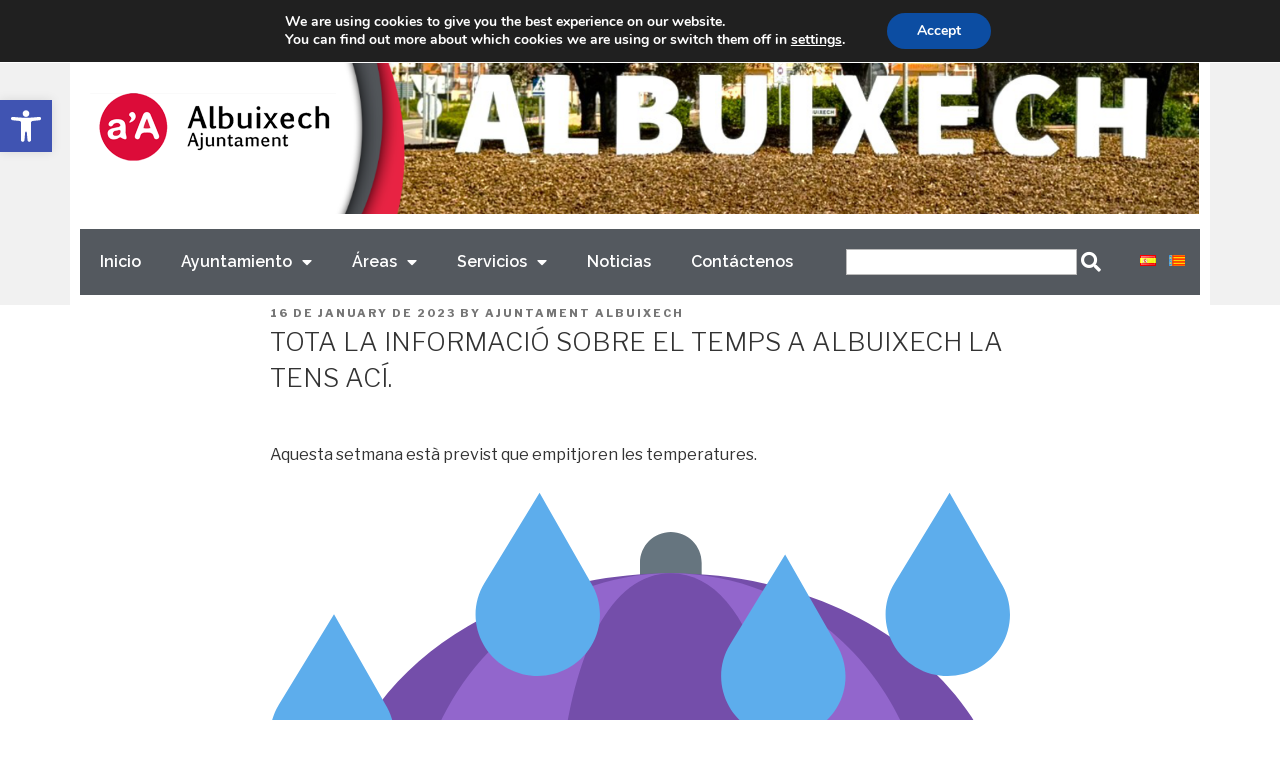

--- FILE ---
content_type: text/css
request_url: https://albuixech.es/wp-content/uploads/elementor/css/post-38.css?ver=1768476772
body_size: 906
content:
.elementor-38 .elementor-element.elementor-element-d18fe2e:not(.elementor-motion-effects-element-type-background) > .elementor-column-wrap, .elementor-38 .elementor-element.elementor-element-d18fe2e > .elementor-column-wrap > .elementor-motion-effects-container > .elementor-motion-effects-layer{background-color:#FFFFFF;}.elementor-38 .elementor-element.elementor-element-d18fe2e > .elementor-element-populated >  .elementor-background-overlay{opacity:0.5;}.elementor-38 .elementor-element.elementor-element-d18fe2e > .elementor-element-populated{transition:background 0.3s, border 0.3s, border-radius 0.3s, box-shadow 0.3s;}.elementor-38 .elementor-element.elementor-element-d18fe2e > .elementor-element-populated > .elementor-background-overlay{transition:background 0.3s, border-radius 0.3s, opacity 0.3s;}.elementor-38 .elementor-element.elementor-element-86352f7 .bdt-slideshow .bdt-slideshow-content-wrapper{max-width:200px;}.elementor-38 .elementor-element.elementor-element-86352f7 > .elementor-widget-container{margin:0px 11px 0px 10px;}.elementor-38 .elementor-element.elementor-element-1ddc9f4{text-align:left;}.elementor-38 .elementor-element.elementor-element-1ddc9f4 > .elementor-widget-container{margin:-160px 0px 0px 0px;}.elementor-38 .elementor-element.elementor-element-7b9cb1a > .elementor-background-overlay{background-color:#E3E3E3;opacity:0.5;transition:background 0.3s, border-radius 0.3s, opacity 0.3s;}.elementor-38 .elementor-element.elementor-element-7b9cb1a{transition:background 0.3s, border 0.3s, border-radius 0.3s, box-shadow 0.3s;}.elementor-38 .elementor-element.elementor-element-6bf3ffa:not(.elementor-motion-effects-element-type-background) > .elementor-column-wrap, .elementor-38 .elementor-element.elementor-element-6bf3ffa > .elementor-column-wrap > .elementor-motion-effects-container > .elementor-motion-effects-layer{background-color:#FFFFFF;}.elementor-38 .elementor-element.elementor-element-6bf3ffa > .elementor-element-populated{transition:background 0.3s, border 0.3s, border-radius 0.3s, box-shadow 0.3s;}.elementor-38 .elementor-element.elementor-element-6bf3ffa > .elementor-element-populated > .elementor-background-overlay{transition:background 0.3s, border-radius 0.3s, opacity 0.3s;}.elementor-38 .elementor-element.elementor-element-907e25f:not(.elementor-motion-effects-element-type-background) > .elementor-column-wrap, .elementor-38 .elementor-element.elementor-element-907e25f > .elementor-column-wrap > .elementor-motion-effects-container > .elementor-motion-effects-layer{background-color:#54595F;}.elementor-38 .elementor-element.elementor-element-907e25f > .elementor-element-populated{transition:background 0.3s, border 0.3s, border-radius 0.3s, box-shadow 0.3s;}.elementor-38 .elementor-element.elementor-element-907e25f > .elementor-element-populated > .elementor-background-overlay{transition:background 0.3s, border-radius 0.3s, opacity 0.3s;}.elementor-38 .elementor-element.elementor-element-7c77495 .elementor-menu-toggle{margin:0 auto;}.elementor-38 .elementor-element.elementor-element-7c77495 .elementor-nav-menu .elementor-item{font-family:"Raleway", Sans-serif;}.elementor-38 .elementor-element.elementor-element-7c77495 .elementor-nav-menu--main .elementor-item{color:#FFFFFF;}.elementor-38 .elementor-element.elementor-element-7c77495 .elementor-nav-menu--main .elementor-item:hover,
					.elementor-38 .elementor-element.elementor-element-7c77495 .elementor-nav-menu--main .elementor-item.elementor-item-active,
					.elementor-38 .elementor-element.elementor-element-7c77495 .elementor-nav-menu--main .elementor-item.highlighted,
					.elementor-38 .elementor-element.elementor-element-7c77495 .elementor-nav-menu--main .elementor-item:focus{color:#fff;}.elementor-38 .elementor-element.elementor-element-7c77495 .elementor-nav-menu--main:not(.e--pointer-framed) .elementor-item:before,
					.elementor-38 .elementor-element.elementor-element-7c77495 .elementor-nav-menu--main:not(.e--pointer-framed) .elementor-item:after{background-color:#DF0034;}.elementor-38 .elementor-element.elementor-element-7c77495 .e--pointer-framed .elementor-item:before,
					.elementor-38 .elementor-element.elementor-element-7c77495 .e--pointer-framed .elementor-item:after{border-color:#DF0034;}.elementor-38 .elementor-element.elementor-element-7c77495 > .elementor-widget-container{margin:0px 0px -10px -10px;padding:0px 0px 0px 0px;background-color:#54595F;}.elementor-38 .elementor-element.elementor-element-385ff49 .jet-search__field{background-color:#FFFFFF;padding:0px 0px 0px 0px;margin:0px 0px 0px 0px;border-radius:0px 0px 0px 0px;}.elementor-38 .elementor-element.elementor-element-385ff49 .jet-search__submit-icon{font-size:20px;}.elementor-38 .elementor-element.elementor-element-385ff49 .jet-search__submit{background-color:#02010100;padding:0px 0px 0px 0px;margin:2px 0px 2px 4px;}.elementor-38 .elementor-element.elementor-element-385ff49 > .elementor-widget-container{margin:0px 0px 0px 0px;padding:0px 0px 0px 0px;}.elementor-38 .elementor-element.elementor-element-385ff49{width:255px;max-width:255px;top:10px;}body:not(.rtl) .elementor-38 .elementor-element.elementor-element-385ff49{left:756px;}body.rtl .elementor-38 .elementor-element.elementor-element-385ff49{right:756px;}.elementor-38 .elementor-element.elementor-element-f3f7e21:not(.elementor-motion-effects-element-type-background) > .elementor-column-wrap, .elementor-38 .elementor-element.elementor-element-f3f7e21 > .elementor-column-wrap > .elementor-motion-effects-container > .elementor-motion-effects-layer{background-color:#54595F;}.elementor-38 .elementor-element.elementor-element-f3f7e21 > .elementor-element-populated{transition:background 0.3s, border 0.3s, border-radius 0.3s, box-shadow 0.3s;}.elementor-38 .elementor-element.elementor-element-f3f7e21 > .elementor-element-populated > .elementor-background-overlay{transition:background 0.3s, border-radius 0.3s, opacity 0.3s;}.elementor-38 .elementor-element.elementor-element-34bd2e0 > .elementor-widget-container{margin:0px 0px -14px 0px;padding:10px 0px 17px 0px;background-color:#54595F;border-radius:0px 0px 0px 0px;}.elementor-38 .elementor-element.elementor-element-34bd2e0{z-index:0;width:100%;max-width:100%;align-self:center;}.elementor-38 .elementor-element.elementor-element-b627872:not(.elementor-motion-effects-element-type-background), .elementor-38 .elementor-element.elementor-element-b627872 > .elementor-motion-effects-container > .elementor-motion-effects-layer{background-color:#FFFFFF;}.elementor-38 .elementor-element.elementor-element-b627872 > .elementor-background-overlay{background-color:#FFFFFF;opacity:0.5;transition:background 0.3s, border-radius 0.3s, opacity 0.3s;}.elementor-38 .elementor-element.elementor-element-b627872{transition:background 0.3s, border 0.3s, border-radius 0.3s, box-shadow 0.3s;margin-top:-15px;margin-bottom:0px;padding:0px 0px 0px 0px;}.elementor-38 .elementor-element.elementor-element-791b140:not(.elementor-motion-effects-element-type-background), .elementor-38 .elementor-element.elementor-element-791b140 > .elementor-motion-effects-container > .elementor-motion-effects-layer{background-color:rgba(227, 227, 227, 0);}.elementor-38 .elementor-element.elementor-element-791b140 > .elementor-background-overlay{background-color:#E3E3E3;opacity:0.5;transition:background 0.3s, border-radius 0.3s, opacity 0.3s;}.elementor-38 .elementor-element.elementor-element-791b140{transition:background 0.3s, border 0.3s, border-radius 0.3s, box-shadow 0.3s;}.elementor-widget .tippy-tooltip .tippy-content{text-align:center;}@media(min-width:768px){.elementor-38 .elementor-element.elementor-element-907e25f{width:93.036%;}.elementor-38 .elementor-element.elementor-element-f3f7e21{width:6.921%;}}/* Start custom CSS for wp-widget-polylang, class: .elementor-element-34bd2e0 */#menubanderas ul li {
    list-style: none; display: inline !important; margin: 0 5px;}
#menubanderas ul {text-align:right !important;margin: 0}/* End custom CSS */
/* Start custom CSS for wp-widget-polylang, class: .elementor-element-34bd2e0 */#menubanderas ul li {
    list-style: none; display: inline !important; margin: 0 5px;}
#menubanderas ul {text-align:right !important;margin: 0}/* End custom CSS */
/* Start custom CSS for wp-widget-polylang, class: .elementor-element-34bd2e0 */#menubanderas ul li {
    list-style: none; display: inline !important; margin: 0 5px;}
#menubanderas ul {text-align:right !important;margin: 0}/* End custom CSS */
/* Start custom CSS for wp-widget-polylang, class: .elementor-element-34bd2e0 */#menubanderas ul li {
    list-style: none; display: inline !important; margin: 0 5px;}
#menubanderas ul {text-align:right !important;margin: 0}/* End custom CSS */
/* Start custom CSS for section, class: .elementor-element-791b140 */#menusuperior .elementor-widget-nav-menu {margin-bottom:10px;}/* End custom CSS */

--- FILE ---
content_type: application/javascript
request_url: https://albuixech.es/wp-content/plugins/bdthemes-element-pack/assets/vendor/js/jquery.mThumbnailScroller.min.js?ver=2.0.2
body_size: 8444
content:
!function(A,S,t){var B,s="mThumbnailScroller",z="mTS",a=".mThumbnailScroller",r={setTop:0,setLeft:0,type:"hover-50",axis:"x",speed:15,contentTouchScroll:25,markup:{buttonsPlaceholder:!1,buttonsHTML:{up:"SVG set 1",down:"SVG set 1",left:"SVG set 1",right:"SVG set 1"}},advanced:{autoExpandHorizontalScroll:!0,updateOnContentResize:!0,updateOnImageLoad:!0},theme:"none",callbacks:{onTotalScrollOffset:0,onTotalScrollBackOffset:0,alwaysTriggerOffsets:!0}},l=0,i={},o=S.attachEvent&&!S.addEventListener?1:0,c=["mTS_disabled","mTS_destroyed","mTS_no_scroll"],v={init:function(o){o=A.extend(!0,{},r,o);var t=d.call(this);if(o.live){var e=o.liveSelector||this.selector||a,n=A(e);if("off"===o.live)return void h(e);i[e]=setTimeout(function(){n.mThumbnailScroller(o),"once"===o.live&&n.length&&h(e)},500)}else h(e);return o.speed=0===o.speed?100:o.speed,u(o),A(t).each(function(){var t=A(this);if(!t.data(z)){t.data(z,{idx:++l,opt:o,html:null,overflowed:null,bindEvents:!1,tweenRunning:!1,langDir:t.css("direction"),cbOffsets:null,trigger:null});var e=t.data(z).opt,n=t.data("mts-axis"),a=t.data("mts-type"),i=t.data("mts-theme");n&&(e.axis=n),a&&(e.type=a),i&&(e.theme=i,u(e)),f.call(this),v.update.call(null,t)}})},update:function(t){var e=t||d.call(this);return A(e).each(function(){var t=A(this);if(t.data(z)){var e=t.data(z),n=e.opt,a=A("#mTS_"+e.idx+"_container");if(!a.length)return;e.tweenRunning&&R(t),t.hasClass(c[0])&&t.removeClass(c[0]),t.hasClass(c[1])&&t.removeClass(c[1]),g.call(this),p.call(this),e.overflowed=w.call(this),M.call(this),_.call(this);var i=[a[0].offsetTop,a[0].offsetLeft];"x"!==n.axis&&(e.overflowed[0]?U(t,i[0].toString(),{dir:"y",dur:0,overwrite:"none"}):(b.call(this),"y"===n.axis?(U(t,"0",{dir:"y",dur:0,overwrite:"none"}),y.call(this)):"yx"===n.axis&&e.overflowed[1]&&U(t,i[1].toString(),{dir:"x",dur:0,overwrite:"none"}))),"y"!==n.axis&&(e.overflowed[1]?U(t,i[1].toString(),{dir:"x",dur:0,overwrite:"none"}):(b.call(this),"x"===n.axis?(U(t,"0",{dir:"x",dur:0,overwrite:"none"}),y.call(this)):"yx"===n.axis&&e.overflowed[0]&&U(t,i[0].toString(),{dir:"y",dur:0,overwrite:"none"}))),e.overflowed[0]||e.overflowed[1]?t.removeClass(c[2]):t.addClass(c[2]),F.call(this)}})},scrollTo:function(l,s){if(void 0!==l&&null!=l){var t=d.call(this);return A(t).each(function(){var t=A(this);if(t.data(z)){var e=t.data(z),n=e.opt,a={trigger:"external",speed:n.speed,duration:1e3,easing:"easeInOut",timeout:60,callbacks:!0,onStart:!0,onUpdate:!0,onComplete:!0},i=A.extend(!0,{},a,s),o=E.call(this,l),r=i.duration?i.duration:7e3/(i.speed||1);o[0]=D.call(this,o[0],"y"),o[1]=D.call(this,o[1],"x"),i.dur=0<r&&r<17?17:r,setTimeout(function(){null!==o[0]&&void 0!==o[0]&&"x"!==n.axis&&e.overflowed[0]&&(i.dir="y",i.overwrite="all",U(t,-o[0].toString(),i)),null!==o[1]&&void 0!==o[1]&&"y"!==n.axis&&e.overflowed[1]&&(i.dir="x",i.overwrite="none",U(t,-o[1].toString(),i))},i.timeout)}})}},stop:function(){var t=d.call(this);return A(t).each(function(){var t=A(this);t.data(z)&&R(t)})},disable:function(e){var t=d.call(this);return A(t).each(function(){var t=A(this);if(t.data(z)){t.data(z).opt;F.call(this,"remove"),y.call(this),e&&b.call(this),M.call(this,!0),t.addClass(c[0])}})},destroy:function(){var o=d.call(this);return A(o).each(function(){var t=A(this);if(t.data(z)){var e=t.data(z),n=e.opt,a=A("#mTS_"+e.idx),i=(A("#mTS_"+e.idx+"_container"),A("#mTS_"+e.idx+"_buttonUp,#mTS_"+e.idx+"_buttonDown,#mTS_"+e.idx+"_buttonLeft,#mTS_"+e.idx+"_buttonRight"));n.live&&h(o),F.call(this,"remove"),y.call(this),b.call(this),t.removeData(z),H(this,"mts"),i.remove(),a.replaceWith(e.html),t.removeClass(s+" _"+z+"_"+e.idx+" "+z+"-"+n.theme+" "+c[2]+" "+c[0]).addClass(c[1])}})}},d=function(){return"object"!=typeof A(this)||A(this).length<1?a:this},u=function(t){var e=["hover-classic"],n=["hover-full"];t.markup.buttonsPlaceholder=-1<A.inArray(t.theme,["buttons-out"])?"outside":t.markup.buttonsPlaceholder,t.markup.buttonsHTML=-1<A.inArray(t.theme,["buttons-in"])?{up:"SVG set 2",down:"SVG set 2",left:"SVG set 2",right:"SVG set 2"}:-1<A.inArray(t.theme,["buttons-out"])?{up:"SVG set 3",down:"SVG set 3",left:"SVG set 3",right:"SVG set 3"}:t.markup.buttonsHTML,t.type=-1<A.inArray(t.theme,e)?"hover-85":-1<A.inArray(t.theme,n)?"hover-precise":t.type,t.speed=-1<A.inArray(t.theme,e)?60:-1<A.inArray(t.theme,n)?10:t.speed},h=function(t){i[t]&&(clearTimeout(i[t]),H(i,t))},f=function(){var t=A(this),e=t.data(z),n=e.opt,a="yx"===n.axis?"mTS_vertical_horizontal":"x"===n.axis?"mTS_horizontal":"mTS_vertical",i=n.markup.thumbnailsContainer||"ul",o=n.markup.thumbnailContainer||"li",r=n.markup.thumbnailElement||"img";if(e.html=t.children().clone(!0,!0),!t.find(i).length){var l=t.find("li").length?"<ul class='mTSAutoContainer' />":"<div class='mTSAutoContainer' />";t.wrapInner(l),i=".mTSAutoContainer"}n.setWidth&&t.css("width",n.setWidth),n.setHeight&&t.css("height",n.setHeight),n.setLeft="y"!==n.axis&&"rtl"===e.langDir?"-989999px":n.setLeft,t.addClass(s+" _"+z+"_"+e.idx+" "+z+"-"+n.theme).find(i).wrap("<div id='mTS_"+e.idx+"' class='mTSWrapper "+a+"' />").addClass(z+"Container").attr("id","mTS_"+e.idx+"_container").css({position:"relative",top:n.setTop,left:n.setLeft}).find(o).addClass(z+"ThumbContainer").find(r).addClass(z+"Thumb"),m.call(this)},p=function(){var t=A(this).data(z),e=t.opt,n=A("#mTS_"+t.idx+"_container");e.advanced.autoExpandHorizontalScroll&&"y"!==e.axis&&n.css({position:"absolute",width:"auto"}).wrap("<div class='mTS_h_wrapper' style='position:relative; left:0; width:999999px;' />").css({width:Math.ceil(n[0].getBoundingClientRect().right)-Math.floor(n[0].getBoundingClientRect().left),position:"relative"}).unwrap()},m=function(){var t=A(this),e=t.data(z),n=e.opt,a=n.markup.buttonsPlaceholder?"outside"===n.markup.buttonsPlaceholder?t:A(n.markup.buttonsPlaceholder):A("#mTS_"+e.idx),i=["<a href='#' id='mTS_"+e.idx+"_buttonUp' class='mTSButton mTSButtonUp'><span class='mTSButtonIconContainer'>"+x.call(this,"up")+"</span></a>","<a href='#' id='mTS_"+e.idx+"_buttonDown' class='mTSButton mTSButtonDown'><span class='mTSButtonIconContainer'>"+x.call(this,"down")+"</span></a>","<a href='#' id='mTS_"+e.idx+"_buttonLeft' class='mTSButton mTSButtonLeft'><span class='mTSButtonIconContainer'>"+x.call(this,"left")+"</span></a>","<a href='#' id='mTS_"+e.idx+"_buttonRight' class='mTSButton mTSButtonRight'><span class='mTSButtonIconContainer'>"+x.call(this,"right")+"</span></a>"];n.axis,n.axis;a.hasClass(s)&&"static"===a.css("position")&&a.css("position","relative"),-1!==n.type.indexOf("click")&&("x"!==n.axis&&a.append(i[0]+i[1]),"y"!==n.axis&&a.append(i[2]+i[3]))},x=function(t){var e=A(this).data(z).opt.markup.buttonsHTML,n="SVG set 1"===e[t]?0:"SVG set 2"===e[t]?1:"SVG set 3"===e[t]?2:"SVG set 4"===e[t]?3:"SVG set 5"===e[t]?4:null;switch(t){case"up":return null===n?e[t]:o?"&uarr;":T(e[t])[n][0];case"down":return null===n?e[t]:o?"&darr;":T(e[t])[n][1];case"left":return null===n?e[t]:o?"&larr;":T(e[t])[n][2];case"right":return null===n?e[t]:o?"&rarr;":T(e[t])[n][3]}},T=function(){var t="<svg version='1.1' viewBox='0 0 24 24' preserveAspectRatio='xMinYMin meet' class='mTSButtonIcon'><g><line stroke-width='1' x1='' y1='' x2='' y2='' stroke='#449FDB' opacity=''></line></g>",e="</svg>";return[[t+"<path d='M20.561 9.439l-7.5-7.5c-0.586-0.586-1.535-0.586-2.121 0l-7.5 7.5c-0.586 0.586-0.586 1.536 0 2.121s1.536 0.586 2.121 0l4.939-4.939v14.379c0 0.828 0.672 1.5 1.5 1.5s1.5-0.672 1.5-1.5v-14.379l4.939 4.939c0.293 0.293 0.677 0.439 1.061 0.439s0.768-0.146 1.061-0.439c0.586-0.586 0.586-1.535 0-2.121z'></path>"+e,t+"<path d='M3.439 14.561l7.5 7.5c0.586 0.586 1.536 0.586 2.121 0l7.5-7.5c0.586-0.586 0.586-1.536 0-2.121s-1.536-0.586-2.121 0l-4.939 4.939v-14.379c0-0.828-0.672-1.5-1.5-1.5s-1.5 0.672-1.5 1.5v14.379l-4.939-4.939c-0.293-0.293-0.677-0.439-1.061-0.439s-0.768 0.146-1.061 0.439c-0.586 0.586-0.586 1.536 0 2.121z'></path>"+e,t+"<path d='M9.439 3.439l-7.5 7.5c-0.586 0.586-0.586 1.536 0 2.121l7.5 7.5c0.586 0.586 1.536 0.586 2.121 0s0.586-1.536 0-2.121l-4.939-4.939h14.379c0.828 0 1.5-0.672 1.5-1.5s-0.672-1.5-1.5-1.5h-14.379l4.939-4.939c0.293-0.293 0.439-0.677 0.439-1.061s-0.146-0.768-0.439-1.061c-0.586-0.586-1.536-0.586-2.121 0z'></path>"+e,t+"<path d='M14.561 20.561l7.5-7.5c0.586-0.586 0.586-1.536 0-2.121l-7.5-7.5c-0.586-0.586-1.536-0.586-2.121 0s-0.586 1.536 0 2.121l4.939 4.939h-14.379c-0.828 0-1.5 0.672-1.5 1.5s0.672 1.5 1.5 1.5h14.379l-4.939 4.939c-0.293 0.293-0.439 0.677-0.439 1.061s0.146 0.768 0.439 1.061c0.586 0.586 1.536 0.586 2.121 0z'></path>"+e],[t+"<path d='M18.58 13.724c-0.488-0.502-5.634-5.402-5.634-5.402-0.262-0.268-0.604-0.402-0.946-0.402-0.343 0-0.685 0.134-0.946 0.402 0 0-5.146 4.901-5.635 5.402-0.488 0.502-0.522 1.404 0 1.939 0.523 0.534 1.252 0.577 1.891 0l4.69-4.496 4.688 4.496c0.641 0.577 1.37 0.534 1.891 0 0.523-0.536 0.491-1.439 0-1.939z'</path>"+e,t+"<path d='M18.58 10.276c-0.488 0.502-5.634 5.404-5.634 5.404-0.262 0.268-0.604 0.401-0.946 0.401-0.343 0-0.685-0.133-0.946-0.401 0 0-5.146-4.902-5.635-5.404-0.488-0.502-0.522-1.403 0-1.939 0.523-0.535 1.252-0.577 1.891 0l4.69 4.498 4.688-4.496c0.641-0.577 1.37-0.535 1.891 0 0.523 0.535 0.491 1.438 0 1.938z'></path>"+e,t+"<path d='M13.724 5.419c-0.502 0.49-5.402 5.635-5.402 5.635-0.268 0.262-0.401 0.604-0.401 0.946s0.133 0.684 0.401 0.946c0 0 4.901 5.146 5.402 5.634 0.502 0.49 1.404 0.523 1.939 0 0.534-0.522 0.576-1.25-0.001-1.89l-4.496-4.69 4.496-4.69c0.577-0.641 0.535-1.369 0.001-1.891-0.536-0.522-1.439-0.49-1.939 0z'></path>"+e,t+"<path d='M10.276 5.419c0.502 0.49 5.402 5.635 5.402 5.635 0.269 0.262 0.402 0.604 0.402 0.946s-0.133 0.684-0.402 0.946c0 0-4.901 5.146-5.402 5.634-0.502 0.49-1.403 0.523-1.939 0-0.535-0.522-0.577-1.25 0-1.89l4.498-4.69-4.496-4.69c-0.577-0.641-0.535-1.369 0-1.891s1.438-0.49 1.938 0z'></path>"+e],[t+"<path d='M20.902 17.279c0.325 0.322 0.851 0.322 1.175 0 0.325-0.322 0.325-0.841 0-1.163l-9.49-9.396c-0.324-0.322-0.85-0.322-1.174 0l-9.49 9.396c-0.324 0.322-0.325 0.841 0 1.163s0.85 0.322 1.175 0l8.902-8.569 8.902 8.569z'></path>"+e,t+"<path d='M3.098 6.721c-0.325-0.322-0.851-0.322-1.175 0-0.324 0.32-0.324 0.841 0 1.163l9.49 9.396c0.325 0.322 0.85 0.322 1.175 0l9.49-9.396c0.324-0.322 0.325-0.841 0-1.163s-0.852-0.322-1.175-0.001l-8.903 8.569-8.902-8.568z'></path>"+e,t+"<path d='M17.279 20.902c0.322 0.325 0.322 0.85 0 1.175s-0.841 0.325-1.163 0l-9.396-9.488c-0.322-0.325-0.322-0.851 0-1.175l9.396-9.49c0.322-0.325 0.841-0.325 1.163 0s0.322 0.85 0 1.175l-8.568 8.902 8.568 8.902z'</path>"+e,t+"<path d='M6.72 20.902c-0.322 0.325-0.322 0.85 0 1.175s0.841 0.325 1.163 0l9.396-9.488c0.322-0.325 0.322-0.851 0-1.175l-9.396-9.49c-0.322-0.325-0.841-0.325-1.163 0s-0.322 0.85 0 1.175l8.568 8.902-8.568 8.902z'</path>"+e],[t+"<path d='M12 0l-12 12h7.5v12l9 0v-12h7.5z'></path>"+e,t+"<path d='M12 24l12-12h-7.5v-12l-9-0v12h-7.5z'></path>"+e,t+"<path d='M0 12l12 12v-7.5h12l0-9h-12v-7.5z'></path>"+e,t+"<path d='M24 12l-12-12v7.5h-12l-0 9h12v7.5z'></path>"+e],[t+"<path d='M6.48 16.8h11.040l-5.521-9.6z'></path>"+e,t+"<path d='M17.52 7.201l-11.040-0.001 5.52 9.6z'></path>"+e,t+"<path d='M16.799 6.48l0.001 11.040-9.6-5.52z'></path>"+e,t+"<path d='M7.201 6.48l-0.001 11.040 9.6-5.52z'></path>"+e]]},g=function(){var t=A(this),e=t.data(z),n=(e.opt,A("#mTS_"+e.idx)),a=t.css("max-height"),i=-1!==a.indexOf("%"),o=t.css("box-sizing");if("none"!==a){var r=i?t.parent().height()*parseInt(a)/100:parseInt(a);"border-box"===o&&(r-=t.innerHeight()-t.height()+(t.outerHeight()-t.innerHeight())),n.css("max-height",Math.round(r))}},w=function(){var t=A(this).data(z),e=A("#mTS_"+t.idx),n=A("#mTS_"+t.idx+"_container");return[n.height()>e.height(),n.width()>e.width()]},b=function(){var t=A(this),e=t.data(z),n=e.opt,a=A("#mTS_"+e.idx),i=A("#mTS_"+e.idx+"_container");if(R(t),("x"!==n.axis&&!e.overflowed[0]||"y"===n.axis&&e.overflowed[0])&&i.css("top",0),"y"!==n.axis&&!e.overflowed[1]||"x"===n.axis&&e.overflowed[1]){var o="rtl"===e.langDir?a.width()-i.width():0;i.css("left",o)}},_=function(){var t=A(this).data(z),e=t.opt;t.bindEvents||(e.contentTouchScroll&&n.call(this),-1!==e.type.indexOf("hover")?"hover-precise"===e.type?k.call(this):O.call(this):-1!==e.type.indexOf("click")&&I.call(this),t.bindEvents=!0)},y=function(){var t=A(this).data(z),e=z+"_"+t.idx,n=A("#mTS_"+t.idx+",#mTS_"+t.idx+"_container,#mTS_"+t.idx+"_buttonUp,#mTS_"+t.idx+"_buttonDown,#mTS_"+t.idx+"_buttonLeft,#mTS_"+t.idx+"_buttonRight"),a=A("#mTS_"+t.idx+"_container");t.bindEvents&&(n.each(function(){A(this).unbind("."+e)}),clearTimeout(a[0].onCompleteTimeout),H(a[0],"onCompleteTimeout"),t.bindEvents=!1)},M=function(t,e,n){var a=A(this).data(z),i=a.opt;if(-1!==i.type.indexOf("click")){n||(n=i.axis);var o=[A("#mTS_"+a.idx+"_buttonUp"),A("#mTS_"+a.idx+"_buttonDown"),A("#mTS_"+a.idx+"_buttonLeft"),A("#mTS_"+a.idx+"_buttonRight")],r=z+"-hidden";"x"!==n&&(!a.overflowed[0]||t||e?sel=1===e?[o[0],o[1]]:2===e?[o[1],o[0]]:[o[0].add(o[1]),null]:sel=[a.overflowed[1]?null:o[2].add(o[3]),o[0].add(o[1])]),"y"!==n&&(!a.overflowed[1]||t||e?sel=1===e?[o[2],o[3]]:2===e?[o[3],o[2]]:[o[2].add(o[3]),null]:sel=[a.overflowed[0]?null:o[0].add(o[1]),o[2].add(o[3])]),sel[0]&&sel[0].addClass(r),sel[1]&&sel[1].removeClass(r)}},P=function(t){switch(t.type){case"pointerdown":case"MSPointerDown":case"pointermove":case"MSPointerMove":case"pointerup":case"MSPointerUp":return[t.originalEvent.pageY,t.originalEvent.pageX];case"touchstart":case"touchmove":case"touchend":var e=t.originalEvent.touches[0]||t.originalEvent.changedTouches[0];return[e.pageY,e.pageX];default:return[t.pageY,t.pageX]}},C=function(t){return B||-1!==t.type.indexOf("touch")||void 0!==t.pointerType&&(2===t.pointerType||"touch"===t.pointerType)?"touch":"mouse"},n=function(){var c,d,u,h,f,p,m,v,x,T,g,S=A(this),w=S.data(z),b=w.opt,t=z+"_"+w.idx,_=A("#mTS_"+w.idx),y=A("#mTS_"+w.idx+"_container"),M=[],C=[],k="yx"===b.axis?"none":"all",O=[];function I(t,e){var n=[1.5*e,2*e,e/1.5,e/2];return 90<t?4<e?n[0]:n[3]:60<t?3<e?n[3]:n[2]:30<t?8<e?n[1]:6<e?n[0]:4<e?e:n[2]:8<e?e:n[3]}function L(t,e,n,a,i){t&&U(S,-t.toString(),{dur:e,easing:n,dir:a,overwrite:i})}y.bind("touchstart."+t+" pointerdown."+t+" MSPointerDown."+t,function(t){if(N(t)){S.removeClass("mTS_touch_action");var e=y.offset();c=P(t)[0]-e.top,d=P(t)[1]-e.left,O=[P(t)[0],P(t)[1]]}}).bind("touchmove."+t+" pointermove."+t+" MSPointerMove."+t,function(t){if(N(t)){t.stopImmediatePropagation(),p=G();var e=_.offset(),n=P(t)[0]-e.top,a=P(t)[1]-e.left,i="linearOut";if(M.push(n),C.push(a),O[2]=Math.abs(P(t)[0]-O[0]),O[3]=Math.abs(P(t)[1]-O[1]),w.overflowed[0])var o=_.height()-y.height(),r=0<c-n&&o<n-c&&2*O[3]<O[2];if(w.overflowed[1])var l=_.width()-y.width(),s=0<d-a&&l<a-d&&2*O[2]<O[3];r||s?t.preventDefault():S.addClass("mTS_touch_action"),T="yx"===b.axis?[c-n,d-a]:"x"===b.axis?[null,d-a]:[c-n,null],y[0].idleTimer=250,w.overflowed[0]&&L(T[0],0,i,"y","all"),w.overflowed[1]&&L(T[1],0,i,"x",k)}}),_.bind("touchstart."+t+" pointerdown."+t+" MSPointerDown."+t,function(t){if(N(t)){t.stopImmediatePropagation(),B=!0,R(S),f=G();var e=_.offset();u=P(t)[0]-e.top,h=P(t)[1]-e.left,M=[],C=[]}}).bind("touchend."+t+" pointerup."+t+" MSPointerUp."+t,function(t){if(N(t)){t.stopImmediatePropagation(),m=G();var e=_.offset(),n=P(t)[0]-e.top,a=P(t)[1]-e.left;if(!(30<m-p)){var i="easeOut",o=(x=1e3/(m-f))<2.5,r=o?[M[M.length-2],C[C.length-2]]:[0,0];v=o?[n-r[0],a-r[1]]:[n-u,a-h];var l=[Math.abs(v[0]),Math.abs(v[1])];x=o?[Math.abs(v[0]/4),Math.abs(v[1]/4)]:[x,x];var s=[Math.abs(y[0].offsetTop)-v[0]*I(l[0]/x[0],x[0]),Math.abs(y[0].offsetLeft)-v[1]*I(l[1]/x[1],x[1])];T="yx"===b.axis?[s[0],s[1]]:"x"===b.axis?[null,s[1]]:[s[0],null],g=[4*l[0]+60*b.speed,4*l[1]+60*b.speed];var c=parseInt(b.contentTouchScroll)||0;T[0]=c<l[0]?T[0]:0,T[1]=c<l[1]?T[1]:0,w.overflowed[0]&&L(T[0],g[0],i,"y",k),w.overflowed[1]&&L(T[1],g[1],i,"x",k)}}})},k=function(){var r,l,s,c=A(this),d=c.data(z),u=d.opt,t=z+"_"+d.idx,h=A("#mTS_"+d.idx),f=A("#mTS_"+d.idx+"_container"),e=S.navigator.pointerEnabled?"pointermove":S.navigator.msPointerEnabled?"MSPointerMove":"mousemove";h.bind(e+"."+t,function(t){if("touch"!==C(t.originalEvent||t)&&(d.overflowed[0]||d.overflowed[1])){t.preventDefault();var e=h.height(),n=f.height(),a=h.width(),i=f.width(),o=i/a*7e3/(u.speed||1);r=[P(t)[0]-h.offset().top,P(t)[1]-h.offset().left],l=[r[0]/h.height(),r[1]/h.width()],s=[Math.round(-(n-e)*l[0]),Math.round(-(i-a)*l[1])],"x"!==u.axis&&d.overflowed[0]&&U(c,s[0].toString(),{dir:"y",dur:o,easing:"easeOut"}),"y"!==u.axis&&d.overflowed[1]&&U(c,s[1].toString(),{dir:"x",dur:o,easing:"easeOut"})}})},O=function(){var e,n,a,i,o,r=A(this),l=r.data(z),s=l.opt,t=z+"_"+l.idx,c=A("#mTS_"+l.idx),d=A("#mTS_"+l.idx+"_container"),u=S.navigator.pointerEnabled?["pointerover","pointermove","pointerout"]:S.navigator.msPointerEnabled?["MSPointerOver","MSPointerMove","MSPointerOut"]:["mouseenter","mousemove","mouseleave"],h=S.requestAnimationFrame?0:17,f=s.speed,p=parseInt(s.type.split("hover-")[1])||1,m=f*p/100,v=[0,0];function x(){if(!B){i=[a[0]+d[0].offsetTop,a[1]+d[0].offsetLeft];var t=[c.height()-d.height(),c.width()-d.width()];"x"!==s.axis&&l.overflowed[0]&&(i[0]=0<i[0]?0:i[0]<t[0]?t[0]:i[0],a[0]&&!v[0]&&U(r,i[0],{dir:"y",dur:0,easing:"linear"}),(0<=i[0]||i[0]<=t[0])&&(v[0]=1)),"y"!==s.axis&&l.overflowed[1]&&(i[1]=0<i[1]?0:i[1]<t[1]?t[1]:i[1],a[1]&&!v[1]&&U(r,i[1],{dir:"x",dur:0,easing:"linear"}),(0<=i[1]||i[1]<=t[1])&&(v[1]=1)),o=setTimeout(function(){c[0].rAF=e(x)},h)}}c.bind(u[0]+"."+t,function(t){"touch"!==C(t.originalEvent||t)&&(l.overflowed[0]||l.overflowed[1])&&function(){if(c[0].rAF)return;e=S.requestAnimationFrame?S.requestAnimationFrame:function(t){return setTimeout(t,17)},c[0].rAF=e(x)}()}).bind(u[1]+"."+t,function(t){"touch"!==C(t.originalEvent||t)&&(l.overflowed[0]||l.overflowed[1])&&(n=[P(t)[0]-c.offset().top,P(t)[1]-c.offset().left],(a=[Math.round(Math.cos(n[0]/c.height()*Math.PI)*f),Math.round(Math.cos(n[1]/c.width()*Math.PI)*f)])[0]=a[0]<=-m?a[0]+=m:a[0]>=m?a[0]-=m:a[0]=0,a[1]=a[1]<=-m?a[1]+=m:a[1]>=m?a[1]-=m:a[1]=0,v=[0,0])}).bind(u[2]+"."+t,function(t){"touch"!==C(t.originalEvent||t)&&(l.overflowed[0]||l.overflowed[1])&&function(){if(null==c[0].rAF)return;S.requestAnimationFrame?S.cancelAnimationFrame(c[0].rAF):clearTimeout(c[0].rAF);clearTimeout(o),c[0].rAF=null}()})},I=function(){var s=A(this),c=s.data(z),d=c.opt,t=z+"_"+c.idx,u=A("#mTS_"+c.idx),h=A("#mTS_"+c.idx+"_container"),e=[A("#mTS_"+c.idx+"_buttonUp"),A("#mTS_"+c.idx+"_buttonDown"),A("#mTS_"+c.idx+"_buttonLeft"),A("#mTS_"+c.idx+"_buttonRight")];e[0].add(e[1]).add(e[2]).add(e[3]).bind("click."+t,function(t){if(j(t)&&(c.overflowed[0]||c.overflowed[1])&&(t.preventDefault(),!c.tweenRunning)){if("x"!==d.axis&&c.overflowed[0]){var e=u.height(),n="click-thumb"===d.type?0:A(this).hasClass("mTSButtonUp")?"+=":A(this).hasClass("mTSButtonDown")?"-=":0;if("click-thumb"!==d.type)var a=parseInt(d.type.split("click-")[1])||1,i=n?[n+e*a/100,null]:0;else{var o=L.call(s[0])[0],r=L.call(s[0])[1];if(A(this).hasClass("mTSButtonDown"))i=r?r[0].offsetTop-parseInt(r.css("margin-bottom"))-e:989999;else if(A(this).hasClass("mTSButtonUp")){i=o?o[0].offsetTop-parseInt(o.css("margin-top")):0;if(0===h[0].offsetTop)return}}}if("y"!==d.axis&&c.overflowed[1]){var l=u.width();n="click-thumb"===d.type?0:A(this).hasClass("mTSButtonLeft")?"+=":A(this).hasClass("mTSButtonRight")?"-=":0;if("click-thumb"!==d.type)a=parseInt(d.type.split("click-")[1])||1,i=n?[null,n+l*a/100]:i;else{o=L.call(s[0])[2],r=L.call(s[0])[3];if(A(this).hasClass("mTSButtonRight"))i=r?r[0].offsetLeft-parseInt(r.css("margin-right"))-l:989999;else if(A(this).hasClass("mTSButtonLeft")){i=o?o[0].offsetLeft-parseInt(o.css("margin-left")):0;if(0===h[0].offsetLeft)return}}}null!==i&&v.scrollTo.call(s[0],i,{duration:0})}})},L=function(){var i,o,r,l,t=A(this).data(z),s=(t.opt,A("#mTS_"+t.idx+"_container")),c=A("#mTS_"+t.idx),d=s.find(".mTSThumbContainer");return d.each(function(){var t=A(this),e=[Math.round(t.offset().top-s.offset().top+s[0].offsetTop),Math.round(t.offset().left-s.offset().left+s[0].offsetLeft)];if(e[0]<=0-parseInt(t.css("margin-top")))i=0===e[0]?d.eq(t.index()-1):d.eq(t.index());else if(e[0]<=c.height()+parseInt(t.css("margin-bottom"))){var n=d.eq(t.index()+1);o=n.length?n:null}if(e[1]<=0-parseInt(t.css("margin-left")))r=0===e[1]?d.eq(t.index()-1):d.eq(t.index());else if(e[1]<=c.width()+parseInt(t.css("margin-right"))){var a=d.eq(t.index()+1);l=a.length?a:null}}),[i,o,r,l]},E=function(t){var e=A(this).data(z).opt,n=[];return"function"==typeof t&&(t=t()),t instanceof Array?n=1<t.length?[t[0],t[1]]:"x"===e.axis?[null,t[0]]:[t[0],null]:(n[0]=t.y?t.y:t.x||"x"===e.axis?null:t,n[1]=t.x?t.x:t.y||"y"===e.axis?null:t),"function"==typeof n[0]&&(n[0]=n[0]()),"function"==typeof n[1]&&(n[1]=n[1]()),n},D=function(t,e){if(null!=t&&void 0!==t){var n=A(this),a=n.data(z),i=a.opt,o=A("#mTS_"+a.idx),r=A("#mTS_"+a.idx+"_container"),l=typeof t;e||(e="x"===i.axis?"x":"y");var s="x"===e?r.width():r.height(),c="x"===e?r.offset().left:r.offset().top,d="x"===e?r[0].offsetLeft:r[0].offsetTop,u="x"===e?"left":"top";switch(l){case"function":return t();case"object":if(t.nodeType)var h="x"===e?A(t).offset().left:A(t).offset().top;else if(t.jquery){if(!t.length)return;h="x"===e?t.offset().left:t.offset().top}return h-c;case"string":case"number":if(W(t))return Math.abs(t);if(-1!==t.indexOf("%"))return Math.abs(s*parseInt(t)/100);if(-1!==t.indexOf("-="))return Math.abs(d-parseInt(t.split("-=")[1]));if(-1!==t.indexOf("+=")){var f=d+parseInt(t.split("+=")[1]);return 0<=f?0:Math.abs(f)}if(-1!==t.indexOf("px")&&W(t.split("px")[0]))return Math.abs(t.split("px")[0]);if("top"===t||"left"===t)return 0;if("bottom"===t)return Math.abs(o.height()-r.height());if("right"===t)return Math.abs(o.width()-r.width());if("first"!==t&&"last"!==t)return A(t).length?(h="x"===e?A(t).offset().left:A(t).offset().top)-c:(r.css(u,t),void v.update.call(null,n[0]));var p=r.find(":"+t);return(h="x"===e?A(p).offset().left:A(p).offset().top)-c}}},F=function(t){var e=A(this),n=e.data(z),a=n.opt,i=A("#mTS_"+n.idx),o=A("#mTS_"+n.idx+"_container");if(t)return clearTimeout(o[0].autoUpdate),void H(o[0],"autoUpdate");var r,l,s,c=p(),d=[o.height(),o.width(),i.height(),i.width(),e.height(),e.width()],u=h();function h(){var t=0;return a.advanced.updateOnImageLoad&&(t=o.find("img").length),t}function f(t){var e,n,a=new Image;a.onload=(e=a,n=function(){this.onload=null,m()},function(){return n.apply(e,arguments)}),a.src=t}function p(){!0===a.advanced.updateOnSelectorChange&&(a.advanced.updateOnSelectorChange="*");var t=0,e=o.find(a.advanced.updateOnSelectorChange);return a.advanced.updateOnSelectorChange&&0<e.length&&e.each(function(){t+=A(this).height()+A(this).width()}),t}function m(){clearTimeout(o[0].autoUpdate),v.update.call(null,e[0])}!function t(){clearTimeout(o[0].autoUpdate);if(0===e.parents("html").length)return void(e=null);o[0].autoUpdate=setTimeout(function(){if(a.advanced.updateOnSelectorChange&&(r=p())!==c)return m(),void(c=r);a.advanced.updateOnContentResize&&((l=[o.height(),o.width(),i.height(),i.width(),e.height(),e.width()])[0]===d[0]&&l[1]===d[1]&&l[2]===d[2]&&l[3]===d[3]&&l[4]===d[4]&&l[5]===d[5]||(m(),d=l)),a.advanced.updateOnImageLoad&&(s=h())!==u&&(o.find("img").each(function(){f(this.src)}),u=s),(a.advanced.updateOnSelectorChange||a.advanced.updateOnContentResize||a.advanced.updateOnImageLoad)&&t()},60)}()},R=function(t){var e=t.data(z);A("#mTS_"+e.idx+"_container").each(function(){q.call(this)})},U=function(a,t,i){var e=a.data(z),n=e.opt,o={trigger:"internal",dir:"y",easing:"easeOut",dur:60*n.speed,overwrite:"all",callbacks:!0,onStart:!0,onUpdate:!0,onComplete:!0},r=(i=A.extend(o,i),A("#mTS_"+e.idx)),l=A("#mTS_"+e.idx+"_container"),s=n.callbacks.onTotalScrollOffset?E.call(a,n.callbacks.onTotalScrollOffset):[0,0],c=n.callbacks.onTotalScrollBackOffset?E.call(a,n.callbacks.onTotalScrollBackOffset):[0,0];switch(e.trigger=i.trigger,0===r.scrollTop()&&0===r.scrollLeft()||r.scrollTop(0).scrollLeft(0),i.dir){case"x":var d="left",u=l[0].offsetLeft,h=r.width()-l.width(),f=t,p=s[1],m=c[1],v=0<p?p:0,x=0<m?m:0;break;case"y":d="top",u=l[0].offsetTop,h=r.height()-l.height(),f=t,p=s[0],m=c[0],v=0<p?p:0,x=0<m?m:0}function T(t){return e&&n.callbacks[t]&&"function"==typeof n.callbacks[t]}function g(){var t=[l[0].offsetTop,l[0].offsetLeft],e=[l.height(),l.width()],n=[r.height(),r.width()];a[0].mts={content:l,top:t[0],left:t[1],topPct:Math.round(100*Math.abs(t[0])/(Math.abs(e[0])-n[0])),leftPct:Math.round(100*Math.abs(t[1])/(Math.abs(e[1])-n[1])),direction:i.dir}}0<=f?(f=0,M.call(a,!1,1,i.dir)):f<=h?(f=h,M.call(a,!1,2,i.dir)):(f=f,M.call(a,!1,0,i.dir)),a[0].mts||(g(),T("onInit")&&n.callbacks.onInit.call(a[0])),clearTimeout(l[0].onCompleteTimeout),!e.tweenRunning&&(0===u&&0<=f||u===h&&f<=h)||V(l[0],d,Math.round(f),i.dur,i.easing,i.overwrite,{onStart:function(){i.callbacks&&i.onStart&&!e.tweenRunning&&(T("onScrollStart")&&(g(),n.callbacks.onScrollStart.call(a[0])),e.tweenRunning=!0,e.cbOffsets=[n.callbacks.alwaysTriggerOffsets||h+p<=u,n.callbacks.alwaysTriggerOffsets||u<=-m])},onUpdate:function(){i.callbacks&&i.onUpdate&&T("whileScrolling")&&(g(),n.callbacks.whileScrolling.call(a[0]))},onComplete:function(){if(i.callbacks&&i.onComplete){"yx"===n.axis&&clearTimeout(l[0].onCompleteTimeout);var t=l[0].idleTimer||0;l[0].onCompleteTimeout=setTimeout(function(){T("onScroll")&&(g(),n.callbacks.onScroll.call(a[0])),T("onTotalScroll")&&f<=h+v&&e.cbOffsets[0]&&(g(),n.callbacks.onTotalScroll.call(a[0])),T("onTotalScrollBack")&&-x<=f&&e.cbOffsets[1]&&(g(),n.callbacks.onTotalScrollBack.call(a[0])),e.tweenRunning=!1,l[0].idleTimer=0},t)}}})},V=function(t,e,n,a,i,o,r){t._mTween||(t._mTween={top:{},left:{}});var l,s,c=(r=r||{}).onStart||function(){},d=r.onUpdate||function(){},u=r.onComplete||function(){},h=G(),f=0,p=t.offsetTop,m=t.style,v=t._mTween[e];"left"===e&&(p=t.offsetLeft);var x=n-p;function T(){v.stop||(f||c.call(),f=G()-h,g(),f>=v.time&&(v.time=f>v.time?f+l-(f-v.time):f+l-1,v.time<f+1&&(v.time=f+1)),v.time<a?v.id=s(T):u.call())}function g(){0<a?(v.currVal=function(t,e,n,a,i){switch(i){case"linear":return n*t/a+e;case"linearOut":return t/=a,t--,n*Math.sqrt(1-t*t)+e;case"easeInOutSmooth":return(t/=a/2)<1?n/2*t*t+e:-n/2*(--t*(t-2)-1)+e;case"easeInOutStrong":return(t/=a/2)<1?n/2*Math.pow(2,10*(t-1))+e:(t--,n/2*(2-Math.pow(2,-10*t))+e);case"easeInOut":return(t/=a/2)<1?n/2*t*t*t+e:n/2*((t-=2)*t*t+2)+e;case"easeOutSmooth":return t/=a,-n*(--t*t*t*t-1)+e;case"easeOutStrong":return n*(1-Math.pow(2,-10*t/a))+e;case"easeOut":default:var o=(t/=a)*t,r=o*t;return e+n*(.499999999999997*r*o+-2.5*o*o+5.5*r+-6.5*o+4*t)}}(v.time,p,x,a,i),m[e]=Math.round(v.currVal)+"px"):m[e]=n+"px",d.call()}v.stop=0,"none"!==o&&function(){if(null==v.id)return;S.requestAnimationFrame?S.cancelAnimationFrame(v.id):clearTimeout(v.id);v.id=null}(),l=1e3/60,v.time=f+l,s=S.requestAnimationFrame?S.requestAnimationFrame:function(t){return g(),setTimeout(t,.01)},v.id=s(T)},G=function(){return S.performance&&S.performance.now?S.performance.now():S.performance&&S.performance.webkitNow?S.performance.webkitNow():Date.now?Date.now():(new Date).getTime()},q=function(){var t=this;t._mTween||(t._mTween={top:{},left:{}});for(var e=["top","left"],n=0;n<e.length;n++){var a=e[n];t._mTween[a].id&&(S.requestAnimationFrame?S.cancelAnimationFrame(t._mTween[a].id):clearTimeout(t._mTween[a].id),t._mTween[a].id=null,t._mTween[a].stop=1)}},H=function(e,n){try{delete e[n]}catch(t){e[n]=null}},j=function(t){return!(t.which&&1!==t.which)},N=function(t){var e=t.originalEvent.pointerType;return!(e&&"touch"!==e&&2!==e)},W=function(t){return!isNaN(parseFloat(t))&&isFinite(t)};A.fn[s]=function(t){return v[t]?v[t].apply(this,Array.prototype.slice.call(arguments,1)):"object"!=typeof t&&t?void A.error("Method "+t+" does not exist"):v.init.apply(this,arguments)},A[s]=function(t){return v[t]?v[t].apply(this,Array.prototype.slice.call(arguments,1)):"object"!=typeof t&&t?void A.error("Method "+t+" does not exist"):v.init.apply(this,arguments)},A[s].defaults=r,S[s]=!0,A(S).load(function(){var t=A(a),o=[];if(t.length){t.each(function(){var t=A(this),e=t.data("mts-axis")||r.axis,n=t.data("mts-type")||r.type,a="auto-mTS-"+e+"-"+n+"-"+(t.data("mts-theme")||r.theme),i=[a,e,n];t.addClass(a),-1===A.inArray(a,o)&&o.push(i)});for(var e=0;e<o.length;e++)A("."+o[e][0])[s]({axis:o[e][1],type:o[e][2]})}})}(jQuery,window,document);

--- FILE ---
content_type: application/javascript
request_url: https://albuixech.es/wp-content/plugins/bdthemes-element-pack/assets/js/widgets/ep-slideshow.min.js?ver=5.4.1
body_size: 71
content:
!function(e,n){"use strict";var o=function(e,n){n(".content-1").mThumbnailScroller({axis:"yx",type:"hover-precise"})};jQuery(window).on("elementor/frontend/init",function(){elementorFrontend.hooks.addAction("frontend/element_ready/bdt-slideshow.default",o)})}(jQuery,window.elementorFrontend);